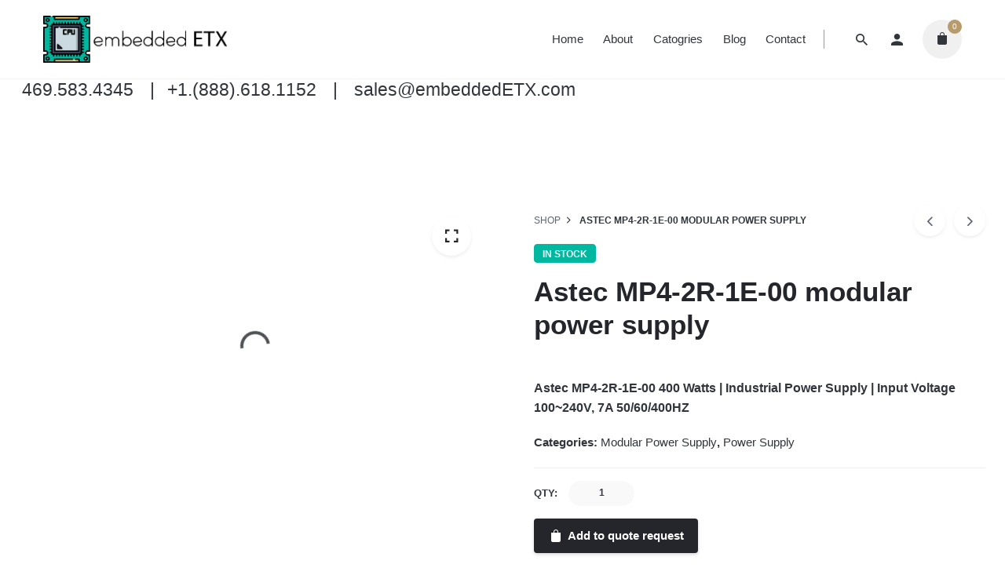

--- FILE ---
content_type: text/html; charset=UTF-8
request_url: https://embeddedetx.com/product/astec-mp4-2r-00-modular-power-supply-copy-2/
body_size: 17912
content:
<!DOCTYPE html>
<html lang="en-US">
<head>
	<meta charset="UTF-8">
	<meta name="viewport" content="width=device-width, initial-scale=1.0, maximum-scale=1, user-scalable=no">
	<style type="text/css">.wpfts-result-item .wpfts-smart-excerpt {}.wpfts-result-item .wpfts-not-found {color:#808080;font-size:0.9em;}.wpfts-result-item .wpfts-score {color:#006621;font-size:0.9em;}.wpfts-shift {margin-left:40px;}.wpfts-result-item .wpfts-download-link {color:#006621;font-size:0.9em;}.wpfts-result-item .wpfts-file-size {color:#006621;font-size:0.9em;}</style><meta name='robots' content='index, follow, max-image-preview:large, max-snippet:-1, max-video-preview:-1' />

<!-- Google Tag Manager for WordPress by gtm4wp.com -->
<script data-cfasync="false" data-pagespeed-no-defer>
	var gtm4wp_datalayer_name = "dataLayer";
	var dataLayer = dataLayer || [];
	const gtm4wp_use_sku_instead = 1;
	const gtm4wp_currency = 'USD';
	const gtm4wp_product_per_impression = 10;
	const gtm4wp_clear_ecommerce = false;
	const gtm4wp_datalayer_max_timeout = 2000;
</script>
<!-- End Google Tag Manager for WordPress by gtm4wp.com -->
	<!-- This site is optimized with the Yoast SEO plugin v21.7 - https://yoast.com/wordpress/plugins/seo/ -->
	<title>Astec MP4-2R-1E-00 modular power supply - Embedded ETX</title>
	<link rel="canonical" href="https://embeddedetx.com/product/astec-mp4-2r-00-modular-power-supply-copy-2/" />
	<meta property="og:locale" content="en_US" />
	<meta property="og:type" content="article" />
	<meta property="og:title" content="Astec MP4-2R-1E-00 modular power supply - Embedded ETX" />
	<meta property="og:description" content="Astec MP4-2R-1E-00 400 Watts | Industrial Power Supply | Input Voltage 100~240V, 7A 50/60/400HZ " />
	<meta property="og:url" content="https://embeddedetx.com/product/astec-mp4-2r-00-modular-power-supply-copy-2/" />
	<meta property="og:site_name" content="Embedded ETX" />
	<meta property="article:modified_time" content="2021-06-01T12:38:45+00:00" />
	<meta property="og:image" content="https://embeddedetx.com/wp-content/uploads/2021/06/08.jpg" />
	<meta property="og:image:width" content="486" />
	<meta property="og:image:height" content="363" />
	<meta property="og:image:type" content="image/jpeg" />
	<meta name="twitter:card" content="summary_large_image" />
	<script type="application/ld+json" class="yoast-schema-graph">{"@context":"https://schema.org","@graph":[{"@type":"WebPage","@id":"https://embeddedetx.com/product/astec-mp4-2r-00-modular-power-supply-copy-2/","url":"https://embeddedetx.com/product/astec-mp4-2r-00-modular-power-supply-copy-2/","name":"Astec MP4-2R-1E-00 modular power supply - Embedded ETX","isPartOf":{"@id":"https://embeddedetx.com/#website"},"primaryImageOfPage":{"@id":"https://embeddedetx.com/product/astec-mp4-2r-00-modular-power-supply-copy-2/#primaryimage"},"image":{"@id":"https://embeddedetx.com/product/astec-mp4-2r-00-modular-power-supply-copy-2/#primaryimage"},"thumbnailUrl":"https://embeddedetx.com/wp-content/uploads/2021/06/08.jpg","datePublished":"2021-06-01T12:38:22+00:00","dateModified":"2021-06-01T12:38:45+00:00","breadcrumb":{"@id":"https://embeddedetx.com/product/astec-mp4-2r-00-modular-power-supply-copy-2/#breadcrumb"},"inLanguage":"en-US","potentialAction":[{"@type":"ReadAction","target":["https://embeddedetx.com/product/astec-mp4-2r-00-modular-power-supply-copy-2/"]}]},{"@type":"ImageObject","inLanguage":"en-US","@id":"https://embeddedetx.com/product/astec-mp4-2r-00-modular-power-supply-copy-2/#primaryimage","url":"https://embeddedetx.com/wp-content/uploads/2021/06/08.jpg","contentUrl":"https://embeddedetx.com/wp-content/uploads/2021/06/08.jpg","width":486,"height":363,"caption":"Astec MP6-2E-2Q-1L-00"},{"@type":"BreadcrumbList","@id":"https://embeddedetx.com/product/astec-mp4-2r-00-modular-power-supply-copy-2/#breadcrumb","itemListElement":[{"@type":"ListItem","position":1,"name":"Home","item":"https://embeddedetx.com/"},{"@type":"ListItem","position":2,"name":"Shop","item":"https://embeddedetx.com/shop/"},{"@type":"ListItem","position":3,"name":"Astec MP4-2R-1E-00 modular power supply"}]},{"@type":"WebSite","@id":"https://embeddedetx.com/#website","url":"https://embeddedetx.com/","name":"Embedded ETX","description":"Embedded CPU Boards, Power Supplies, Relays, Controllers, Instrumentation, Single Board Computers","potentialAction":[{"@type":"SearchAction","target":{"@type":"EntryPoint","urlTemplate":"https://embeddedetx.com/?s={search_term_string}"},"query-input":"required name=search_term_string"}],"inLanguage":"en-US"}]}</script>
	<!-- / Yoast SEO plugin. -->


<link rel="alternate" type="application/rss+xml" title="Embedded ETX &raquo; Feed" href="https://embeddedetx.com/feed/" />
		<!-- This site uses the Google Analytics by MonsterInsights plugin v8.21.0 - Using Analytics tracking - https://www.monsterinsights.com/ -->
		<!-- Note: MonsterInsights is not currently configured on this site. The site owner needs to authenticate with Google Analytics in the MonsterInsights settings panel. -->
					<!-- No tracking code set -->
				<!-- / Google Analytics by MonsterInsights -->
		<script type="text/javascript">
/* <![CDATA[ */
window._wpemojiSettings = {"baseUrl":"https:\/\/s.w.org\/images\/core\/emoji\/14.0.0\/72x72\/","ext":".png","svgUrl":"https:\/\/s.w.org\/images\/core\/emoji\/14.0.0\/svg\/","svgExt":".svg","source":{"concatemoji":"https:\/\/embeddedetx.com\/wp-includes\/js\/wp-emoji-release.min.js?ver=6.4.7"}};
/*! This file is auto-generated */
!function(i,n){var o,s,e;function c(e){try{var t={supportTests:e,timestamp:(new Date).valueOf()};sessionStorage.setItem(o,JSON.stringify(t))}catch(e){}}function p(e,t,n){e.clearRect(0,0,e.canvas.width,e.canvas.height),e.fillText(t,0,0);var t=new Uint32Array(e.getImageData(0,0,e.canvas.width,e.canvas.height).data),r=(e.clearRect(0,0,e.canvas.width,e.canvas.height),e.fillText(n,0,0),new Uint32Array(e.getImageData(0,0,e.canvas.width,e.canvas.height).data));return t.every(function(e,t){return e===r[t]})}function u(e,t,n){switch(t){case"flag":return n(e,"\ud83c\udff3\ufe0f\u200d\u26a7\ufe0f","\ud83c\udff3\ufe0f\u200b\u26a7\ufe0f")?!1:!n(e,"\ud83c\uddfa\ud83c\uddf3","\ud83c\uddfa\u200b\ud83c\uddf3")&&!n(e,"\ud83c\udff4\udb40\udc67\udb40\udc62\udb40\udc65\udb40\udc6e\udb40\udc67\udb40\udc7f","\ud83c\udff4\u200b\udb40\udc67\u200b\udb40\udc62\u200b\udb40\udc65\u200b\udb40\udc6e\u200b\udb40\udc67\u200b\udb40\udc7f");case"emoji":return!n(e,"\ud83e\udef1\ud83c\udffb\u200d\ud83e\udef2\ud83c\udfff","\ud83e\udef1\ud83c\udffb\u200b\ud83e\udef2\ud83c\udfff")}return!1}function f(e,t,n){var r="undefined"!=typeof WorkerGlobalScope&&self instanceof WorkerGlobalScope?new OffscreenCanvas(300,150):i.createElement("canvas"),a=r.getContext("2d",{willReadFrequently:!0}),o=(a.textBaseline="top",a.font="600 32px Arial",{});return e.forEach(function(e){o[e]=t(a,e,n)}),o}function t(e){var t=i.createElement("script");t.src=e,t.defer=!0,i.head.appendChild(t)}"undefined"!=typeof Promise&&(o="wpEmojiSettingsSupports",s=["flag","emoji"],n.supports={everything:!0,everythingExceptFlag:!0},e=new Promise(function(e){i.addEventListener("DOMContentLoaded",e,{once:!0})}),new Promise(function(t){var n=function(){try{var e=JSON.parse(sessionStorage.getItem(o));if("object"==typeof e&&"number"==typeof e.timestamp&&(new Date).valueOf()<e.timestamp+604800&&"object"==typeof e.supportTests)return e.supportTests}catch(e){}return null}();if(!n){if("undefined"!=typeof Worker&&"undefined"!=typeof OffscreenCanvas&&"undefined"!=typeof URL&&URL.createObjectURL&&"undefined"!=typeof Blob)try{var e="postMessage("+f.toString()+"("+[JSON.stringify(s),u.toString(),p.toString()].join(",")+"));",r=new Blob([e],{type:"text/javascript"}),a=new Worker(URL.createObjectURL(r),{name:"wpTestEmojiSupports"});return void(a.onmessage=function(e){c(n=e.data),a.terminate(),t(n)})}catch(e){}c(n=f(s,u,p))}t(n)}).then(function(e){for(var t in e)n.supports[t]=e[t],n.supports.everything=n.supports.everything&&n.supports[t],"flag"!==t&&(n.supports.everythingExceptFlag=n.supports.everythingExceptFlag&&n.supports[t]);n.supports.everythingExceptFlag=n.supports.everythingExceptFlag&&!n.supports.flag,n.DOMReady=!1,n.readyCallback=function(){n.DOMReady=!0}}).then(function(){return e}).then(function(){var e;n.supports.everything||(n.readyCallback(),(e=n.source||{}).concatemoji?t(e.concatemoji):e.wpemoji&&e.twemoji&&(t(e.twemoji),t(e.wpemoji)))}))}((window,document),window._wpemojiSettings);
/* ]]> */
</script>
<link rel='stylesheet' id='min-all-css' href='https://embeddedetx.com/wp-content/cache/styles/8cc48d864664aa3be79647bf7523f813.all.css?ver=1768642187' type='text/css' media='all' />
<style id='wp-emoji-styles-inline-css' type='text/css'>

	img.wp-smiley, img.emoji {
		display: inline !important;
		border: none !important;
		box-shadow: none !important;
		height: 1em !important;
		width: 1em !important;
		margin: 0 0.07em !important;
		vertical-align: -0.1em !important;
		background: none !important;
		padding: 0 !important;
	}
</style>
<link rel='stylesheet' id='wp-block-library-css' href='https://embeddedetx.com/wp-includes/css/dist/block-library/style.min.css?ver=6.4.7' type='text/css' media='all' />
<style id='wp-block-library-theme-inline-css' type='text/css'>
.wp-block-audio figcaption{color:#555;font-size:13px;text-align:center}.is-dark-theme .wp-block-audio figcaption{color:hsla(0,0%,100%,.65)}.wp-block-audio{margin:0 0 1em}.wp-block-code{border:1px solid #ccc;border-radius:4px;font-family:Menlo,Consolas,monaco,monospace;padding:.8em 1em}.wp-block-embed figcaption{color:#555;font-size:13px;text-align:center}.is-dark-theme .wp-block-embed figcaption{color:hsla(0,0%,100%,.65)}.wp-block-embed{margin:0 0 1em}.blocks-gallery-caption{color:#555;font-size:13px;text-align:center}.is-dark-theme .blocks-gallery-caption{color:hsla(0,0%,100%,.65)}.wp-block-image figcaption{color:#555;font-size:13px;text-align:center}.is-dark-theme .wp-block-image figcaption{color:hsla(0,0%,100%,.65)}.wp-block-image{margin:0 0 1em}.wp-block-pullquote{border-bottom:4px solid;border-top:4px solid;color:currentColor;margin-bottom:1.75em}.wp-block-pullquote cite,.wp-block-pullquote footer,.wp-block-pullquote__citation{color:currentColor;font-size:.8125em;font-style:normal;text-transform:uppercase}.wp-block-quote{border-left:.25em solid;margin:0 0 1.75em;padding-left:1em}.wp-block-quote cite,.wp-block-quote footer{color:currentColor;font-size:.8125em;font-style:normal;position:relative}.wp-block-quote.has-text-align-right{border-left:none;border-right:.25em solid;padding-left:0;padding-right:1em}.wp-block-quote.has-text-align-center{border:none;padding-left:0}.wp-block-quote.is-large,.wp-block-quote.is-style-large,.wp-block-quote.is-style-plain{border:none}.wp-block-search .wp-block-search__label{font-weight:700}.wp-block-search__button{border:1px solid #ccc;padding:.375em .625em}:where(.wp-block-group.has-background){padding:1.25em 2.375em}.wp-block-separator.has-css-opacity{opacity:.4}.wp-block-separator{border:none;border-bottom:2px solid;margin-left:auto;margin-right:auto}.wp-block-separator.has-alpha-channel-opacity{opacity:1}.wp-block-separator:not(.is-style-wide):not(.is-style-dots){width:100px}.wp-block-separator.has-background:not(.is-style-dots){border-bottom:none;height:1px}.wp-block-separator.has-background:not(.is-style-wide):not(.is-style-dots){height:2px}.wp-block-table{margin:0 0 1em}.wp-block-table td,.wp-block-table th{word-break:normal}.wp-block-table figcaption{color:#555;font-size:13px;text-align:center}.is-dark-theme .wp-block-table figcaption{color:hsla(0,0%,100%,.65)}.wp-block-video figcaption{color:#555;font-size:13px;text-align:center}.is-dark-theme .wp-block-video figcaption{color:hsla(0,0%,100%,.65)}.wp-block-video{margin:0 0 1em}.wp-block-template-part.has-background{margin-bottom:0;margin-top:0;padding:1.25em 2.375em}
</style>
<style id='classic-theme-styles-inline-css' type='text/css'>
/*! This file is auto-generated */
.wp-block-button__link{color:#fff;background-color:#32373c;border-radius:9999px;box-shadow:none;text-decoration:none;padding:calc(.667em + 2px) calc(1.333em + 2px);font-size:1.125em}.wp-block-file__button{background:#32373c;color:#fff;text-decoration:none}
</style>
<style id='global-styles-inline-css' type='text/css'>
body{--wp--preset--color--black: #000000;--wp--preset--color--cyan-bluish-gray: #abb8c3;--wp--preset--color--white: #ffffff;--wp--preset--color--pale-pink: #f78da7;--wp--preset--color--vivid-red: #cf2e2e;--wp--preset--color--luminous-vivid-orange: #ff6900;--wp--preset--color--luminous-vivid-amber: #fcb900;--wp--preset--color--light-green-cyan: #7bdcb5;--wp--preset--color--vivid-green-cyan: #00d084;--wp--preset--color--pale-cyan-blue: #8ed1fc;--wp--preset--color--vivid-cyan-blue: #0693e3;--wp--preset--color--vivid-purple: #9b51e0;--wp--preset--color--brand-color: #00b7a0;--wp--preset--color--beige-dark: #A1824F;--wp--preset--color--dark-strong: #24262B;--wp--preset--color--dark-light: #32353C;--wp--preset--color--grey-strong: #838998;--wp--preset--gradient--vivid-cyan-blue-to-vivid-purple: linear-gradient(135deg,rgba(6,147,227,1) 0%,rgb(155,81,224) 100%);--wp--preset--gradient--light-green-cyan-to-vivid-green-cyan: linear-gradient(135deg,rgb(122,220,180) 0%,rgb(0,208,130) 100%);--wp--preset--gradient--luminous-vivid-amber-to-luminous-vivid-orange: linear-gradient(135deg,rgba(252,185,0,1) 0%,rgba(255,105,0,1) 100%);--wp--preset--gradient--luminous-vivid-orange-to-vivid-red: linear-gradient(135deg,rgba(255,105,0,1) 0%,rgb(207,46,46) 100%);--wp--preset--gradient--very-light-gray-to-cyan-bluish-gray: linear-gradient(135deg,rgb(238,238,238) 0%,rgb(169,184,195) 100%);--wp--preset--gradient--cool-to-warm-spectrum: linear-gradient(135deg,rgb(74,234,220) 0%,rgb(151,120,209) 20%,rgb(207,42,186) 40%,rgb(238,44,130) 60%,rgb(251,105,98) 80%,rgb(254,248,76) 100%);--wp--preset--gradient--blush-light-purple: linear-gradient(135deg,rgb(255,206,236) 0%,rgb(152,150,240) 100%);--wp--preset--gradient--blush-bordeaux: linear-gradient(135deg,rgb(254,205,165) 0%,rgb(254,45,45) 50%,rgb(107,0,62) 100%);--wp--preset--gradient--luminous-dusk: linear-gradient(135deg,rgb(255,203,112) 0%,rgb(199,81,192) 50%,rgb(65,88,208) 100%);--wp--preset--gradient--pale-ocean: linear-gradient(135deg,rgb(255,245,203) 0%,rgb(182,227,212) 50%,rgb(51,167,181) 100%);--wp--preset--gradient--electric-grass: linear-gradient(135deg,rgb(202,248,128) 0%,rgb(113,206,126) 100%);--wp--preset--gradient--midnight: linear-gradient(135deg,rgb(2,3,129) 0%,rgb(40,116,252) 100%);--wp--preset--font-size--small: 14px;--wp--preset--font-size--medium: 20px;--wp--preset--font-size--large: 17px;--wp--preset--font-size--x-large: 42px;--wp--preset--font-size--extra-small: 13px;--wp--preset--font-size--normal: 15px;--wp--preset--font-size--larger: 20px;--wp--preset--spacing--20: 0.44rem;--wp--preset--spacing--30: 0.67rem;--wp--preset--spacing--40: 1rem;--wp--preset--spacing--50: 1.5rem;--wp--preset--spacing--60: 2.25rem;--wp--preset--spacing--70: 3.38rem;--wp--preset--spacing--80: 5.06rem;--wp--preset--shadow--natural: 6px 6px 9px rgba(0, 0, 0, 0.2);--wp--preset--shadow--deep: 12px 12px 50px rgba(0, 0, 0, 0.4);--wp--preset--shadow--sharp: 6px 6px 0px rgba(0, 0, 0, 0.2);--wp--preset--shadow--outlined: 6px 6px 0px -3px rgba(255, 255, 255, 1), 6px 6px rgba(0, 0, 0, 1);--wp--preset--shadow--crisp: 6px 6px 0px rgba(0, 0, 0, 1);}:where(.is-layout-flex){gap: 0.5em;}:where(.is-layout-grid){gap: 0.5em;}body .is-layout-flow > .alignleft{float: left;margin-inline-start: 0;margin-inline-end: 2em;}body .is-layout-flow > .alignright{float: right;margin-inline-start: 2em;margin-inline-end: 0;}body .is-layout-flow > .aligncenter{margin-left: auto !important;margin-right: auto !important;}body .is-layout-constrained > .alignleft{float: left;margin-inline-start: 0;margin-inline-end: 2em;}body .is-layout-constrained > .alignright{float: right;margin-inline-start: 2em;margin-inline-end: 0;}body .is-layout-constrained > .aligncenter{margin-left: auto !important;margin-right: auto !important;}body .is-layout-constrained > :where(:not(.alignleft):not(.alignright):not(.alignfull)){max-width: var(--wp--style--global--content-size);margin-left: auto !important;margin-right: auto !important;}body .is-layout-constrained > .alignwide{max-width: var(--wp--style--global--wide-size);}body .is-layout-flex{display: flex;}body .is-layout-flex{flex-wrap: wrap;align-items: center;}body .is-layout-flex > *{margin: 0;}body .is-layout-grid{display: grid;}body .is-layout-grid > *{margin: 0;}:where(.wp-block-columns.is-layout-flex){gap: 2em;}:where(.wp-block-columns.is-layout-grid){gap: 2em;}:where(.wp-block-post-template.is-layout-flex){gap: 1.25em;}:where(.wp-block-post-template.is-layout-grid){gap: 1.25em;}.has-black-color{color: var(--wp--preset--color--black) !important;}.has-cyan-bluish-gray-color{color: var(--wp--preset--color--cyan-bluish-gray) !important;}.has-white-color{color: var(--wp--preset--color--white) !important;}.has-pale-pink-color{color: var(--wp--preset--color--pale-pink) !important;}.has-vivid-red-color{color: var(--wp--preset--color--vivid-red) !important;}.has-luminous-vivid-orange-color{color: var(--wp--preset--color--luminous-vivid-orange) !important;}.has-luminous-vivid-amber-color{color: var(--wp--preset--color--luminous-vivid-amber) !important;}.has-light-green-cyan-color{color: var(--wp--preset--color--light-green-cyan) !important;}.has-vivid-green-cyan-color{color: var(--wp--preset--color--vivid-green-cyan) !important;}.has-pale-cyan-blue-color{color: var(--wp--preset--color--pale-cyan-blue) !important;}.has-vivid-cyan-blue-color{color: var(--wp--preset--color--vivid-cyan-blue) !important;}.has-vivid-purple-color{color: var(--wp--preset--color--vivid-purple) !important;}.has-black-background-color{background-color: var(--wp--preset--color--black) !important;}.has-cyan-bluish-gray-background-color{background-color: var(--wp--preset--color--cyan-bluish-gray) !important;}.has-white-background-color{background-color: var(--wp--preset--color--white) !important;}.has-pale-pink-background-color{background-color: var(--wp--preset--color--pale-pink) !important;}.has-vivid-red-background-color{background-color: var(--wp--preset--color--vivid-red) !important;}.has-luminous-vivid-orange-background-color{background-color: var(--wp--preset--color--luminous-vivid-orange) !important;}.has-luminous-vivid-amber-background-color{background-color: var(--wp--preset--color--luminous-vivid-amber) !important;}.has-light-green-cyan-background-color{background-color: var(--wp--preset--color--light-green-cyan) !important;}.has-vivid-green-cyan-background-color{background-color: var(--wp--preset--color--vivid-green-cyan) !important;}.has-pale-cyan-blue-background-color{background-color: var(--wp--preset--color--pale-cyan-blue) !important;}.has-vivid-cyan-blue-background-color{background-color: var(--wp--preset--color--vivid-cyan-blue) !important;}.has-vivid-purple-background-color{background-color: var(--wp--preset--color--vivid-purple) !important;}.has-black-border-color{border-color: var(--wp--preset--color--black) !important;}.has-cyan-bluish-gray-border-color{border-color: var(--wp--preset--color--cyan-bluish-gray) !important;}.has-white-border-color{border-color: var(--wp--preset--color--white) !important;}.has-pale-pink-border-color{border-color: var(--wp--preset--color--pale-pink) !important;}.has-vivid-red-border-color{border-color: var(--wp--preset--color--vivid-red) !important;}.has-luminous-vivid-orange-border-color{border-color: var(--wp--preset--color--luminous-vivid-orange) !important;}.has-luminous-vivid-amber-border-color{border-color: var(--wp--preset--color--luminous-vivid-amber) !important;}.has-light-green-cyan-border-color{border-color: var(--wp--preset--color--light-green-cyan) !important;}.has-vivid-green-cyan-border-color{border-color: var(--wp--preset--color--vivid-green-cyan) !important;}.has-pale-cyan-blue-border-color{border-color: var(--wp--preset--color--pale-cyan-blue) !important;}.has-vivid-cyan-blue-border-color{border-color: var(--wp--preset--color--vivid-cyan-blue) !important;}.has-vivid-purple-border-color{border-color: var(--wp--preset--color--vivid-purple) !important;}.has-vivid-cyan-blue-to-vivid-purple-gradient-background{background: var(--wp--preset--gradient--vivid-cyan-blue-to-vivid-purple) !important;}.has-light-green-cyan-to-vivid-green-cyan-gradient-background{background: var(--wp--preset--gradient--light-green-cyan-to-vivid-green-cyan) !important;}.has-luminous-vivid-amber-to-luminous-vivid-orange-gradient-background{background: var(--wp--preset--gradient--luminous-vivid-amber-to-luminous-vivid-orange) !important;}.has-luminous-vivid-orange-to-vivid-red-gradient-background{background: var(--wp--preset--gradient--luminous-vivid-orange-to-vivid-red) !important;}.has-very-light-gray-to-cyan-bluish-gray-gradient-background{background: var(--wp--preset--gradient--very-light-gray-to-cyan-bluish-gray) !important;}.has-cool-to-warm-spectrum-gradient-background{background: var(--wp--preset--gradient--cool-to-warm-spectrum) !important;}.has-blush-light-purple-gradient-background{background: var(--wp--preset--gradient--blush-light-purple) !important;}.has-blush-bordeaux-gradient-background{background: var(--wp--preset--gradient--blush-bordeaux) !important;}.has-luminous-dusk-gradient-background{background: var(--wp--preset--gradient--luminous-dusk) !important;}.has-pale-ocean-gradient-background{background: var(--wp--preset--gradient--pale-ocean) !important;}.has-electric-grass-gradient-background{background: var(--wp--preset--gradient--electric-grass) !important;}.has-midnight-gradient-background{background: var(--wp--preset--gradient--midnight) !important;}.has-small-font-size{font-size: var(--wp--preset--font-size--small) !important;}.has-medium-font-size{font-size: var(--wp--preset--font-size--medium) !important;}.has-large-font-size{font-size: var(--wp--preset--font-size--large) !important;}.has-x-large-font-size{font-size: var(--wp--preset--font-size--x-large) !important;}
.wp-block-navigation a:where(:not(.wp-element-button)){color: inherit;}
:where(.wp-block-post-template.is-layout-flex){gap: 1.25em;}:where(.wp-block-post-template.is-layout-grid){gap: 1.25em;}
:where(.wp-block-columns.is-layout-flex){gap: 2em;}:where(.wp-block-columns.is-layout-grid){gap: 2em;}
.wp-block-pullquote{font-size: 1.5em;line-height: 1.6;}
</style>
<style id='woocommerce-inline-inline-css' type='text/css'>
.woocommerce form .form-row .required { visibility: visible; }
</style>
<script type="text/javascript" src="https://embeddedetx.com/wp-includes/js/jquery/jquery.min.js?ver=3.7.1" id="jquery-core-js"></script>
<script type="text/javascript" id="jquery-migrate-js-before">
/* <![CDATA[ */
temp_jm_logconsole = window.console.log; window.console.log=null;
/* ]]> */
</script>
<script type="text/javascript" src="https://embeddedetx.com/wp-includes/js/jquery/jquery-migrate.min.js?ver=3.4.1" id="jquery-migrate-js"></script>
<script type="text/javascript" id="jquery-migrate-js-after">
/* <![CDATA[ */
window.console.log=temp_jm_logconsole;
/* ]]> */
</script>
<script type="text/javascript" id="spos-base-header-js-before">
/* <![CDATA[ */
var uiAutocompleteL10n = {"noResults":"No results found.","oneResult":"1 result found. Use up and down arrow keys to navigate.","manyResults":"%d results found. Use up and down arrow keys to navigate.","itemSelected":"Item selected."};
/* ]]> */
</script>
<script type="text/javascript" src="https://embeddedetx.com/wp-content/cache/scripts/13427d65d33f4594d87a2b2cab10f0f0.base.header.js?ver=1768595485" id="spos-base-header-js"></script>
<script type="text/javascript" id="spos-base-header-js-after">
/* <![CDATA[ */
wp.i18n.setLocaleData( { 'text direction\u0004ltr': [ 'ltr' ] } );
/* ]]> */
</script>
<script type="text/javascript" id="spos-defer-header-js-before">
/* <![CDATA[ */
var wc_add_to_cart_params = {"ajax_url":"\/wp-admin\/admin-ajax.php","wc_ajax_url":"\/?wc-ajax=%%endpoint%%","i18n_view_cart":"View cart","cart_url":"https:\/\/embeddedetx.com\/cart\/","is_cart":"","cart_redirect_after_add":"yes"};
var wc_single_product_params = {"i18n_required_rating_text":"Please select a rating","review_rating_required":"yes","flexslider":{"rtl":false,"animation":"slide","smoothHeight":true,"directionNav":false,"controlNav":"thumbnails","slideshow":false,"animationSpeed":500,"animationLoop":false,"allowOneSlide":false},"zoom_enabled":"","zoom_options":[],"photoswipe_enabled":"","photoswipe_options":{"shareEl":false,"closeOnScroll":false,"history":false,"hideAnimationDuration":0,"showAnimationDuration":0},"flexslider_enabled":""};
var woocommerce_params = {"ajax_url":"\/wp-admin\/admin-ajax.php","wc_ajax_url":"\/?wc-ajax=%%endpoint%%"};
/* ]]> */
</script>
<script type="text/javascript" src="https://embeddedetx.com/wp-content/cache/scripts/13427d65d33f4594d87a2b2cab10f0f0.defer.header.js?ver=1768595485" id="spos-defer-header-js" defer="defer" data-wp-strategy="defer"></script>
<link rel="EditURI" type="application/rsd+xml" title="RSD" href="https://embeddedetx.com/xmlrpc.php?rsd" />
<meta name="generator" content="WordPress 6.4.7" />
<meta name="generator" content="WooCommerce 8.3.3" />
<link rel='shortlink' href='https://embeddedetx.com/?p=6019741' />
<link rel="alternate" type="application/json+oembed" href="https://embeddedetx.com/wp-json/oembed/1.0/embed?url=https%3A%2F%2Fembeddedetx.com%2Fproduct%2Fastec-mp4-2r-00-modular-power-supply-copy-2%2F" />
<link rel="alternate" type="text/xml+oembed" href="https://embeddedetx.com/wp-json/oembed/1.0/embed?url=https%3A%2F%2Fembeddedetx.com%2Fproduct%2Fastec-mp4-2r-00-modular-power-supply-copy-2%2F&#038;format=xml" />
<meta name="generator" content="Redux 4.5.10" /><script type="text/javascript">
		document.wpfts_ajaxurl = "https://embeddedetx.com/wp-admin/admin-ajax.php";
	</script><meta name="google-site-verification" content="8S-9ugAZe4Tqag-Bl_cx6eMHN-7Xm0oPZxLzBFFcAIU" />
<!-- Google Tag Manager for WordPress by gtm4wp.com -->
<!-- GTM Container placement set to automatic -->
<script data-cfasync="false" data-pagespeed-no-defer>
	var dataLayer_content = {"visitorIP":"3.135.211.14","pagePostType":"product","pagePostType2":"single-product","pagePostAuthor":"admin","browserName":"","browserVersion":"","browserEngineName":"","browserEngineVersion":"","osName":"","osVersion":"","deviceType":"bot","deviceManufacturer":"","deviceModel":"","customerTotalOrders":0,"customerTotalOrderValue":0,"customerFirstName":"","customerLastName":"","customerBillingFirstName":"","customerBillingLastName":"","customerBillingCompany":"","customerBillingAddress1":"","customerBillingAddress2":"","customerBillingCity":"","customerBillingState":"","customerBillingPostcode":"","customerBillingCountry":"","customerBillingEmail":"","customerBillingEmailHash":"","customerBillingPhone":"","customerShippingFirstName":"","customerShippingLastName":"","customerShippingCompany":"","customerShippingAddress1":"","customerShippingAddress2":"","customerShippingCity":"","customerShippingState":"","customerShippingPostcode":"","customerShippingCountry":"","cartContent":{"totals":{"applied_coupons":[],"discount_total":0,"subtotal":0,"total":0},"items":[]},"productRatingCounts":[],"productAverageRating":0,"productReviewCount":0,"productType":"simple","productIsVariable":0};
	dataLayer.push( dataLayer_content );
</script>
<script data-cfasync="false" data-pagespeed-no-defer>
(function(w,d,s,l,i){w[l]=w[l]||[];w[l].push({'gtm.start':
new Date().getTime(),event:'gtm.js'});var f=d.getElementsByTagName(s)[0],
j=d.createElement(s),dl=l!='dataLayer'?'&l='+l:'';j.async=true;j.src=
'//www.googletagmanager.com/gtm.js?id='+i+dl;f.parentNode.insertBefore(j,f);
})(window,document,'script','dataLayer','GTM-THGQCNVJ');
</script>
<!-- End Google Tag Manager for WordPress by gtm4wp.com -->	<noscript><style>.woocommerce-product-gallery{ opacity: 1 !important; }</style></noscript>
	<meta name="generator" content="Powered by WPBakery Page Builder - drag and drop page builder for WordPress."/>
<meta name="generator" content="Powered by Slider Revolution 6.3.3 - responsive, Mobile-Friendly Slider Plugin for WordPress with comfortable drag and drop interface." />
<link rel="icon" href="https://embeddedetx.com/wp-content/uploads/2023/10/ETX-Logo-final-100x100.png" sizes="32x32" />
<link rel="icon" href="https://embeddedetx.com/wp-content/uploads/2023/10/ETX-Logo-final.png" sizes="192x192" />
<link rel="apple-touch-icon" href="https://embeddedetx.com/wp-content/uploads/2023/10/ETX-Logo-final.png" />
<meta name="msapplication-TileImage" content="https://embeddedetx.com/wp-content/uploads/2023/10/ETX-Logo-final.png" />
<script type="text/javascript">function setREVStartSize(e){
			//window.requestAnimationFrame(function() {				 
				window.RSIW = window.RSIW===undefined ? window.innerWidth : window.RSIW;	
				window.RSIH = window.RSIH===undefined ? window.innerHeight : window.RSIH;	
				try {								
					var pw = document.getElementById(e.c).parentNode.offsetWidth,
						newh;
					pw = pw===0 || isNaN(pw) ? window.RSIW : pw;
					e.tabw = e.tabw===undefined ? 0 : parseInt(e.tabw);
					e.thumbw = e.thumbw===undefined ? 0 : parseInt(e.thumbw);
					e.tabh = e.tabh===undefined ? 0 : parseInt(e.tabh);
					e.thumbh = e.thumbh===undefined ? 0 : parseInt(e.thumbh);
					e.tabhide = e.tabhide===undefined ? 0 : parseInt(e.tabhide);
					e.thumbhide = e.thumbhide===undefined ? 0 : parseInt(e.thumbhide);
					e.mh = e.mh===undefined || e.mh=="" || e.mh==="auto" ? 0 : parseInt(e.mh,0);		
					if(e.layout==="fullscreen" || e.l==="fullscreen") 						
						newh = Math.max(e.mh,window.RSIH);					
					else{					
						e.gw = Array.isArray(e.gw) ? e.gw : [e.gw];
						for (var i in e.rl) if (e.gw[i]===undefined || e.gw[i]===0) e.gw[i] = e.gw[i-1];					
						e.gh = e.el===undefined || e.el==="" || (Array.isArray(e.el) && e.el.length==0)? e.gh : e.el;
						e.gh = Array.isArray(e.gh) ? e.gh : [e.gh];
						for (var i in e.rl) if (e.gh[i]===undefined || e.gh[i]===0) e.gh[i] = e.gh[i-1];
											
						var nl = new Array(e.rl.length),
							ix = 0,						
							sl;					
						e.tabw = e.tabhide>=pw ? 0 : e.tabw;
						e.thumbw = e.thumbhide>=pw ? 0 : e.thumbw;
						e.tabh = e.tabhide>=pw ? 0 : e.tabh;
						e.thumbh = e.thumbhide>=pw ? 0 : e.thumbh;					
						for (var i in e.rl) nl[i] = e.rl[i]<window.RSIW ? 0 : e.rl[i];
						sl = nl[0];									
						for (var i in nl) if (sl>nl[i] && nl[i]>0) { sl = nl[i]; ix=i;}															
						var m = pw>(e.gw[ix]+e.tabw+e.thumbw) ? 1 : (pw-(e.tabw+e.thumbw)) / (e.gw[ix]);					
						newh =  (e.gh[ix] * m) + (e.tabh + e.thumbh);
					}				
					if(window.rs_init_css===undefined) window.rs_init_css = document.head.appendChild(document.createElement("style"));					
					document.getElementById(e.c).height = newh+"px";
					window.rs_init_css.innerHTML += "#"+e.c+"_wrapper { height: "+newh+"px }";				
				} catch(e){
					console.log("Failure at Presize of Slider:" + e)
				}					   
			//});
		  };</script>
<noscript><style> .wpb_animate_when_almost_visible { opacity: 1; }</style></noscript>	<!-- Global site tag (gtag.js) - Google Analytics -->
	<script async src="https://www.googletagmanager.com/gtag/js?id=G-HRPBR0M9EX"></script>
	<script>
	  window.dataLayer = window.dataLayer || [];
	  function gtag(){dataLayer.push(arguments);}
	  gtag('js', new Date());

	  gtag('config', 'G-HRPBR0M9EX');
	</script>
</head>
<body class="product-template-default single single-product postid-6019741 wp-embed-responsive theme-stockie woocommerce woocommerce-page woocommerce-no-js type2-left ajax-add-to-cart stockie-theme-1-0-0 stockie-with-header-1 wpb-js-composer js-comp-ver-6.10.0 vc_responsive">
	
<div class="page-preloader hide" id="page-preloader">
		<div class="sk-fading-circle sk-preloader">
				        <div class="sk-circle1 sk-circle"></div>
				        <div class="sk-circle2 sk-circle"></div>
				        <div class="sk-circle3 sk-circle"></div>
				        <div class="sk-circle4 sk-circle"></div>
				        <div class="sk-circle5 sk-circle"></div>
				        <div class="sk-circle6 sk-circle"></div>
				        <div class="sk-circle7 sk-circle"></div>
				        <div class="sk-circle8 sk-circle"></div>
				        <div class="sk-circle9 sk-circle"></div>
				        <div class="sk-circle10 sk-circle"></div>
				        <div class="sk-circle11 sk-circle"></div>
				        <div class="sk-circle12 sk-circle"></div>
				      </div></div>
			<a class="scroll-top " id="page-scroll-top">
		<div class="scroll-top-inner btn-round">
			<span class="scroll-top-inner-tag font-titles">Back to top</span>
			<i class="ion ion-ios-arrow-up"></i>	
		</div>
	</a>


	

	

	<div class="social-bar">
		<div class="small socialbar">
					<a target="_blank" href="https://www.facebook.com/embeddedETX" class="facebook brand-color-hover"><i class="icon fab fa-facebook"></i></a>						<a target="_blank" href="https://www.twitter.com/embeddedETX/" class="twitter brand-color-hover"><i class="icon fab fa-twitter"></i></a>			
		</div>
	</div>
	
	<div id="page" class="site">
		<a class="skip-link screen-reader-text" href="#main">Skip to content</a>

				<div class="boxed-container">
		
		

		
<header id="masthead" class="site-header header-1"
			 data-fixed-initial-offset="150">

	<div class="header-wrap">
		<div class="header-wrap-inner">
			<div class="left-part">
				
<!-- Fullscreen -->

									<!-- Mobile menu -->
					<div class="hamburger-menu" id="hamburger-menu">
						<a href="#" class="hamburger" aria-controls="site-navigation" aria-expanded="false">
							<span class="hamburger_line_1"></span>
							<span class="hamburger_line_2"></span>
							<span class="hamburger_line_3"></span>
						</a>
					</div>
				
	        	
<div class="site-branding ">
	<div class="site-title">
		<a href="https://embeddedetx.com/" rel="home">
			<div class="logo">
									<img src="https://embeddedetx.com/wp-content/uploads/2020/12/logo.png"  srcset="https://embeddedetx.com/wp-content/uploads/2020/12/logo.png 2x" alt="Embedded ETX">
							</div>
			<div class="fixed-logo">
									<img src="https://embeddedetx.com/wp-content/uploads/2020/12/logo.png"  srcset="https://embeddedetx.com/wp-content/uploads/2020/12/logo.png 2x" alt="Embedded ETX">
							</div>
									<div class="for-onepage">
				<span class="dark hidden">
											Embedded ETX									</span>
				<span class="light hidden">
											<img src="https://embeddedetx.com/wp-content/uploads/2020/12/logo.png"  srcset="https://embeddedetx.com/wp-content/uploads/2020/12/logo.png 2x" alt="Embedded ETX">
									</span>
			</div>
		</a>
	</div>
	</div><!-- .site-branding -->
			</div>
	        <div class="right-part">
	            
<nav id="site-navigation" class="main-nav without-counters">

	<!-- Mobile overlay -->
	<div class="mbl-overlay">
		<div class="mbl-overlay-bg"></div>

		<!-- Close bar -->
		<div class="close close-bar">
			<div class="close-bar-btn btn-round round-animation" tabindex="0">
				<i class="ion ion-md-close"></i>
			</div>
		</div>
		<div class="mbl-overlay-container">

			<!-- Navigation -->
			<div id="mega-menu-wrap" class="main-nav-container">

				<ul id="primary-menu" class="menu"><li id="nav-menu-item-6019259-696cea499120c" class="mega-menu-item nav-item menu-item-depth-0 "><a href="https://embeddedetx.com/" class="menu-link -unlink main-menu-link item-title"><span>Home</span></a></li>
<li id="nav-menu-item-6019260-696cea499128f" class="mega-menu-item nav-item menu-item-depth-0 "><a href="https://embeddedetx.com/about/" class="menu-link -unlink main-menu-link item-title"><span>About</span></a></li>
<li id="nav-menu-item-6019268-696cea49912cd" class="mega-menu-item nav-item menu-item-depth-0 "><a href="https://embeddedetx.com/shop/" class="menu-link -unlink main-menu-link item-title"><span>Catogries</span></a></li>
<li id="nav-menu-item-6048935-696cea4991301" class="mega-menu-item nav-item menu-item-depth-0 "><a href="https://embeddedetx.com/blog/" class="menu-link -unlink main-menu-link item-title"><span>Blog</span></a></li>
<li id="nav-menu-item-6019264-696cea4991330" class="mega-menu-item nav-item menu-item-depth-0 "><a href="https://embeddedetx.com/contact/" class="menu-link -unlink main-menu-link item-title"><span>Contact</span></a></li>
</ul>			</div>

			<!-- Lang switcher -->
			

		
			<!-- Copyright -->
			<div class="copyright">
				© 2020 Embedded ETX. All right reserved.<br>
				Crafted with ❤️️ by <a href="https://deverun.com" target="_blank">Deverun</a>			</div>

			<!-- Social links -->
					</div>
	</div>
</nav>
	            

	            

<ul class="menu-other">

	<li class="lang-switcher">
		

	</li>

	<li class="button">
		
	</li>

	
		
			<li class="search">
				<a data-nav-search="true">
					<i class="icon ion ion-md-search brand-color-hover-i"></i>
									</a>
			</li>

		
		
			
				<li>
					<a class="user" href="https://embeddedetx.com/my-account/">
						<i class="icon ion ion-md-person brand-color-hover-i"></i>
					</a>
				</li>

			
			
	            
				<li class="header-cart">
		            <span class="cart-total">
		            	<a class="cart-customlocation -unlink" href="https://embeddedetx.com/cart/">
		            		<span class="woocommerce-Price-amount amount"><bdi><span class="woocommerce-Price-currencySymbol">&#36;</span>0.00</bdi></span>		            	</a>
		            </span>
					<a href="#" class="cart">
						<span class="icon">
							<svg version="1.1"  xmlns="http://www.w3.org/2000/svg" xmlns:xlink="http://www.w3.org/1999/xlink" x="0px" y="0px" viewBox="0 0 12 16" xml:space="preserve">
							<path class="st0" d="M9,4V3c0-1.7-1.3-3-3-3S3,1.3,3,3v1H0v10c0,1.1,0.9,2,2,2h8c1.1,0,2-0.9,2-2V4H9z M4,3c0-1.1,0.9-2,2-2
								s2,0.9,2,2v1H4V3z"/>
							</svg>
		                    <span class="cart-count brand-bg-color">0</span>
						</span>
					</a>
					<div class="submenu_cart cart">
						<div class="cart_header">
							<div class="cart_heading">
								<h6 class="cart_heading_title">Review Cart</h6>
							</div>
							<div class="close close-bar" id="close_cart">
								<div class="close-bar-btn btn-round round-animation" tabindex="0">
									<i class="ion ion-md-close"></i>
								</div>
							</div>
						</div>
						<div class="widget_shopping_cart_content">
							

	<!-- EMPT Container -->
	<div class="empt-container">
		<div class="empt-container-image">
			<svg class="image-shape-icon" version="1.1"  xmlns="http://www.w3.org/2000/svg" xmlns:xlink="http://www.w3.org/1999/xlink" x="0px" y="0px" viewBox="0 0 12 16" xml:space="preserve">
			<path class="st0" d="M9,4V3c0-1.7-1.3-3-3-3S3,1.3,3,3v1H0v10c0,1.1,0.9,2,2,2h8c1.1,0,2-0.9,2-2V4H9z M4,3c0-1.1,0.9-2,2-2
				s2,0.9,2,2v1H4V3z"/>
			</svg>
		</div>
		<h3 class="heading-md empt-container-headline">
			Cart is empty		</h3>
		<p class="empt-container-details">
			Check out all the available products and buy some in the shop		</p>
		<div class="empt-container-cta">
			<a class="btn" href="https://embeddedetx.com/shop/">
				Go Shopping <i class="ion ion-right ion-ios-arrow-forward"></i>
			</a>
		</div>
	</div>


						</div>
					</div>
					<div class="cart-overlay"></div>
				</li>

			
		
	</ul>


				
				
	            <div class="close-menu"></div>
	        </div>
    	</div>
	</div>
	<div class="quickcontact"><span class="phone"><a href="tel:+1-469-583-4345">469.583.4345</a></span> | <span class="phone" style="margin-left:10px;"><a href="tel:+1-888-618-1152">+1.(888).618.1152</a></span> | <span class="email"><a href="mailto:sales@embeddedETX.com">sales@embeddedETX.com</a></span></div>
</header>

<div class="fullscreen-nav" id="fullscreen-mega-menu">
    <div class="close close-bar" id="fullscreen-menu-close">
        <div class="close-bar-btn btn-round round-animation" tabindex="0">
            <i class="ion ion-md-close"></i>
        </div>
    </div>

    <!-- Nav -->
    <div class="fullscreen-nav-wrap">
        <div id="fullscreen-mega-menu-wrap">
            <ul id="secondary-menu" class="menu"><li id="nav-menu-item-6019259-696cea4992451" class="mega-menu-item nav-item menu-item-depth-0 "><a href="https://embeddedetx.com/" class="menu-link -unlink main-menu-link item-title"><span>Home</span></a></li>
<li id="nav-menu-item-6019260-696cea499249a" class="mega-menu-item nav-item menu-item-depth-0 "><a href="https://embeddedetx.com/about/" class="menu-link -unlink main-menu-link item-title"><span>About</span></a></li>
<li id="nav-menu-item-6019268-696cea49924df" class="mega-menu-item nav-item menu-item-depth-0 "><a href="https://embeddedetx.com/shop/" class="menu-link -unlink main-menu-link item-title"><span>Catogries</span></a></li>
<li id="nav-menu-item-6048935-696cea4992527" class="mega-menu-item nav-item menu-item-depth-0 "><a href="https://embeddedetx.com/blog/" class="menu-link -unlink main-menu-link item-title"><span>Blog</span></a></li>
<li id="nav-menu-item-6019264-696cea4992561" class="mega-menu-item nav-item menu-item-depth-0 "><a href="https://embeddedetx.com/contact/" class="menu-link -unlink main-menu-link item-title"><span>Contact</span></a></li>
</ul>        </div>
    </div>

    <!-- Nav -->
    <div class="copyright">
        


        <div class="content">
            © 2020 Embedded ETX. All right reserved.            <br>
            Crafted with ❤️️ by <a href="https://deverun.com" target="_blank">Deverun</a>        </div>

                    <div class="socialbar small">
                                    <a target="_blank" href="https://www.facebook.com/embeddedETX" class="facebook brand-color-hover"><i class="icon fab fa-facebook"></i></a>                                    <a target="_blank" href="https://www.twitter.com/embeddedETX/" class="twitter brand-color-hover"><i class="icon fab fa-twitter"></i></a>                            </div>
            </div>
</div>

				<div class="header-search">
			<div class="close close-bar">
				<div class="close-bar-btn btn-round round-animation" tabindex="0">
					<i class="ion ion-md-close"></i>
				</div>
			</div>
            <div class="search-wrap">
            
<form role="search" method="get" class="woocommerce-product-search" action="https://embeddedetx.com/shop/">
	<label>
		<span class="screen-reader-text">Search for</span>
		<input autocomplete="off" type="text" class="search-field" name="s" placeholder="Search..." value="">
			</label>
	<select class="-small -flat -search" name="search_term">
		<option value="">Select Category</option>
					<option value="116">.75HP DC DRIVE</option>
					<option value="178">100 RELAYASSY</option>
					<option value="143">2-BD ASSEMBLY</option>
					<option value="118">300 SPD/I AMPL</option>
					<option value="112">30AMP DC DRIVE</option>
					<option value="113">60AMP DC DRIVE</option>
					<option value="187">AC Drive</option>
					<option value="124">ACCEL/DECEL BD</option>
					<option value="210">Adapter card</option>
					<option value="141">ADJ JOG BOARD</option>
					<option value="207">Amplifer</option>
					<option value="162">ANALOG MULT BD</option>
					<option value="188">ARC WELDER BD</option>
					<option value="213">Audio Adapter</option>
					<option value="47">Backplane</option>
					<option value="102">Backplanes</option>
					<option value="183">Circuit Breaker</option>
					<option value="206">Communication Processor</option>
					<option value="191">Compact PCI</option>
					<option value="111">Compact PCI</option>
					<option value="193">Computer Systems</option>
					<option value="104">Computers-Chassis</option>
					<option value="138">CONTACTOR MOD</option>
					<option value="182">Contol Board</option>
					<option value="97">Control Board</option>
					<option value="41">Controller</option>
					<option value="189">Controllers</option>
					<option value="185">CPU Board</option>
					<option value="127">CTRL BOARD 650</option>
					<option value="160">CTRL BOARD C50N</option>
					<option value="202">Data Acquisition Boards</option>
					<option value="181">DC Drive</option>
					<option value="114">DC SERVO DRIVE</option>
					<option value="228">Desxtop Adapter</option>
					<option value="197">Differential Pressure</option>
					<option value="221">Digital Card</option>
					<option value="148">DISPLAY BOARD</option>
					<option value="177">DM12 RELAY BD</option>
					<option value="204">Drive</option>
					<option value="175">DRIVE MODULE</option>
					<option value="115">DRIVE UNIT</option>
					<option value="167">DUAL ISO-AMP BD</option>
					<option value="223">Dual LAN</option>
					<option value="136">DV/DTASSEMBLY</option>
					<option value="149">DVDT BOARD</option>
					<option value="40">Embedded CPU Board</option>
					<option value="109">Embedded CPU Boards</option>
					<option value="234">Embedded Motherboard</option>
					<option value="241">Embedded Motherboards</option>
					<option value="105">Embedded Systems</option>
					<option value="100">Embedded-CPU-Board</option>
					<option value="96">Fan</option>
					<option value="161">FCR/RR RELAY BD</option>
					<option value="128">FIELD SUPPLY BD</option>
					<option value="157">FLD LOSS BOARD</option>
					<option value="156">GATE DR BD 100A</option>
					<option value="159">GATE DRIVER BD</option>
					<option value="130">GATE PULSE 623</option>
					<option value="144">GATE PULSE BD</option>
					<option value="217">Graohics Card</option>
					<option value="194">Hard Drive</option>
					<option value="244">HDEC Series Backplanes</option>
					<option value="218">HostRAID Controller</option>
					<option value="49">Industrial Chassis</option>
					<option value="186">Instrumentation</option>
					<option value="99">Intercom Amplifier</option>
					<option value="226">Interface card</option>
					<option value="232">interface Power Card</option>
					<option value="168">INTF POWER BD</option>
					<option value="219">ISA SBC BOARD</option>
					<option value="231">ISA Video card</option>
					<option value="163">ISOL PROCESS BD</option>
					<option value="229">LCD Inverter Board</option>
					<option value="205">LCD Module</option>
					<option value="230">LED Logic Board</option>
					<option value="117">METER BOARD</option>
					<option value="199">Mezzanine Card</option>
					<option value="180">MICROTRAC 3 MOD</option>
					<option value="48">Modular Power Supply</option>
					<option value="211">Motherboard</option>
					<option value="198">Multivariable Transmitter</option>
					<option value="176">NE4/TB IND BD</option>
					<option value="203">NetworkCard</option>
					<option value="131">O/L RELAY BOARD</option>
					<option value="122">OPTION BD 650</option>
					<option value="154">OPTION BOARD</option>
					<option value="170">PACEMASTER 1</option>
					<option value="133">PACEMASTER 3</option>
					<option value="179">PACEMASTER 5</option>
					<option value="147">PACEMASTER 6</option>
					<option value="164">PACEMASTER ASSY</option>
					<option value="46">Panel PC</option>
					<option value="101">Panel-PC</option>
					<option value="119">PCB</option>
					<option value="195">PCI Cards</option>
					<option value="225">PCI graphics card</option>
					<option value="215">PCI LOADER III</option>
					<option value="209">PCI Video Card</option>
					<option value="158">PLS TACH OPT BD</option>
					<option value="155">PM5 FLD WK REG</option>
					<option value="145">PM6 AVF/CF BD</option>
					<option value="98">Power Amplifier</option>
					<option value="135">POWER BOARD</option>
					<option value="216">Power Converter</option>
					<option value="165">POWER STAGE</option>
					<option value="39">Power Supply</option>
					<option value="103">Power-Supply</option>
					<option value="196">Pressure Transmitters</option>
					<option value="192">Printer</option>
					<option value="200">Protector</option>
					<option value="184">Relay</option>
					<option value="134">RELAY BOARD</option>
					<option value="132">RELAY CONTROL</option>
					<option value="139">RELAY MODULE</option>
					<option value="140">RUN/JOG BOARD</option>
					<option value="166">S/M A1+A2 ASSY</option>
					<option value="227">SCSI CARD</option>
					<option value="120">SENSING RELAY</option>
					<option value="214">Serial Adapter</option>
					<option value="126">SERIES 300 BD</option>
					<option value="169">SNUBBER BOARD</option>
					<option value="123">SPEED/CUR AMP</option>
					<option value="106">Switches</option>
					<option value="153">TACH BOARD</option>
					<option value="137">TACH FDBK BOARD</option>
					<option value="152">TACH FOL BOARD</option>
					<option value="151">TAPER BOARD</option>
					<option value="142">TCD CTRL BOARD</option>
					<option value="212">Temoerature control</option>
					<option value="150">TENS LIMIT BD</option>
					<option value="125">THYRISTOR ASSY</option>
					<option value="224">Timecode reader card</option>
					<option value="201">Tranducer</option>
					<option value="190">Transmitters</option>
					<option value="146">UCP CTRL BOARD</option>
					<option value="174">UCP ERROR AMP</option>
					<option value="172">UCP OUTPUT BD</option>
					<option value="171">UCP P/S BOARD</option>
					<option value="173">UCP TLD-L BOARD</option>
					<option value="74">Uncategorized</option>
					<option value="222">Video Card</option>
					<option value="110">VME</option>
					<option value="121">VOLT SENSING BD</option>
					<option value="129">WEB TENSION BD</option>
			</select>
	<button type="submit" class="search search-submit" ><i class="ion ion-md-search"></i></button>
</form>
<div class="search_results"></div>            </div>
		</div>
		
		
		<div id="content" class="site-content">
			
<div class="woo_c-product single-product subheader_included spacer_excluded sticky_excluded ">
	
	<div id="primary" class="content-area"><main id="main" class="site-main" role="main">
			
		
<div id="product-6019741" class="post-6019741 product type-product status-publish has-post-thumbnail product_cat-modular-power-supply product_cat-power-supply first instock shipping-taxable purchasable product-type-simple">

	
<div class="page-container">

    <div class="woocommerce-notices-wrapper"></div>
        <div class="sticky-product">
                    <div class="sticky-product-img" style="background-image: url(https://embeddedetx.com/wp-content/uploads/2021/06/08-150x150.jpg)"></div>
                <div class="sticky-product-desc">
            <a href="https://embeddedetx.com/product/astec-mp4-2r-00-modular-power-supply-copy-2/" class="title">Astec MP4-2R-1E-00 modular power supply</a>
            <div class="categories">
                                            <a href="https://embeddedetx.com/category/power-supply/modular-power-supply/" class="category">Modular Power Supply</a>
                            ,                             <a href="https://embeddedetx.com/category/power-supply/" class="category">Power Supply</a>
                             
            </div>
            <span class="price"></span>
        </div>
                    <form class="cart woocommerce-add-to-cart" method="post" enctype='multipart/form-data'>
                                                        <input type="hidden" name="add-to-cart" value="6019741" />
                    <input type="hidden" name="product_id" value="6019741" />
                    <input type="hidden" name="variation_id" class="variation_id" value="0" />
                    <div class="variations_button sticky-product-btn">
                        <a class="single_add_to_cart_button btn alt sticky-product-cart btn">
                            <span class="icon">
                                <svg version="1.1"  xmlns="http://www.w3.org/2000/svg" xmlns:xlink="http://www.w3.org/1999/xlink" x="0px" y="0px" viewBox="0 0 12 16" xml:space="preserve">
                                    <path class="st0" d="M9,4V3c0-1.7-1.3-3-3-3S3,1.3,3,3v1H0v10c0,1.1,0.9,2,2,2h8c1.1,0,2-0.9,2-2V4H9z M4,3c0-1.1,0.9-2,2-2
                                    s2,0.9,2,2v1H4V3z"></path>
                                </svg>
                            </span>
                        </a>
                    </div>
                            </form>
            </div>

    <div class="vc_row">
        <div class="vc_col-md-6 vc_col-sm-12 woo_c-product-image">
            <div class="woo_c-product-image-slider container-loading stockie-gallery-sc gallery-wrap" data-gallery="stockie-custom-6019741">
                                    <div class="product_images woocommerce-product-gallery woocommerce-product-gallery--with-images woocommerce-product-gallery--columns-4 images" data-columns="4">
                        <div class="image-wrap woocommerce-product-gallery__image with-zoom"><div class="woo_c-product-image-slider-trigger btn-round grid-item gallery-image" data-gallery-item="0" data-lazy-item="" data-lazy-scope="products"><i class="ion ion-md-expand"></i></div><img class="gimg wp-post-image" src="https://embeddedetx.com/wp-content/uploads/2021/06/08.jpg" alt="Astec MP4-2R-1E-00 modular power supply"></div><div class="image-wrap woocommerce-product-gallery__image with-zoom"><div class="woo_c-product-image-slider-trigger grid-item gallery-image btn-round" data-gallery-item="1" data-lazy-item="" data-lazy-scope="products"><i class="ion ion-md-expand"></i></div><img class="gimg" src="https://embeddedetx.com/wp-content/uploads/2021/06/05.jpg" alt="Astec MP4-2R-1E-00 modular power supply"></div>                    </div>
                    
                <div class="numbers_slides">

                </div>
            </div>
                    </div>
        <div class="vc_col-md-6 vc_col-sm-12 woo_c-product-details">
            <div class="summary entry-summary woo_c-product-details-inner">

                <!-- Breadcrumbs -->
                
<div class="breadcrumbs">
    <div class="breadcrumbs-inner">
        <ol class="breadcrumbs-slug" itemscope itemtype="http://schema.org/BreadcrumbList">
            
            <li itemprop="itemListElement" itemscope itemtype="http://schema.org/ListItem">
                <a class="brand-color-hover" itemprop="item" href="https://embeddedetx.com/shop/">
                    <span itemprop="name">Shop</span>
                </a>
                <meta itemprop="position" content="1" />
            </li>

            
            <li itemprop="itemListElement" itemscope itemtype="http://schema.org/ListItem">
                <i class="ion ion-ios-arrow-forward"></i>                <span itemprop="name" class="active">Astec MP4-2R-1E-00 modular power supply</span>
                <meta itemprop="position" content="2" />
            </li>
        </ol>
    </div>
    <div class="woo_c-product-nav">
        <a href="https://embeddedetx.com/product/astec-mp4-2r-1e-00-modular-power-supply-copy/" class="woo_c-product-nav-prev tooltip">
            <i class="ion ion-ios-arrow-back"></i>
            <div class="tooltip-item brand-bg-color brand-bg-color-before left">prev</div>
        </a>
        <a href="https://embeddedetx.com/product/astec-mp4-2q-nne-00-modular-power-supply-copy/" class="woo_c-product-nav-next tooltip">
            <i class="ion ion-ios-arrow-forward"></i>
            <div class="tooltip-item brand-bg-color brand-bg-color-before right">next</div>
        </a>
    </div>
</div>
                <div class="woo-summary-content">
                    <div class="wrap">
                        <div id="primary" class="content-area"><main id="main" class="site-main" role="main"><span class="woo_c-product-details-label tag in-stock">In stock</span><h1 itemprop="name" class="woo_c-product-details-title product_title entry-title">Astec MP4-2R-1E-00 modular power supply</h1><!--<p class="price">-->
<!--</p>-->

<p class="price" data-separator="."> </p>
<div class="woocommerce-product-details__short-description">
	<p><strong>Astec MP4-2R-1E-00 400 Watts | Industrial Power Supply | Input Voltage 100~240V, 7A 50/60/400HZ </strong></p>
</div>
<div class="product_meta">
	

				<span class="woo-c_product_category">Categories: <a href="https://embeddedetx.com/category/power-supply/modular-power-supply/" rel="tag">Modular Power Supply</a>, <a href="https://embeddedetx.com/category/power-supply/" rel="tag">Power Supply</a></span><br />		
	
	
	</div>

    
    <form class="woo_c-product-details-variations cart woocommerce-add-to-cart" action="https://embeddedetx.com/product/astec-mp4-2r-00-modular-power-supply-copy-2/" method="post" enctype='multipart/form-data'>

        
        
            <div class="simple-qty">

                
                    <div class="label">
                        <label for="quantity">QTY:</label>
                    </div>

                    <div class="quantity">
		<label class="screen-reader-text" for="quantity_696cea4997da3">Astec MP4-2R-1E-00 modular power supply quantity</label>
	<input
		type="number"
				id="quantity_696cea4997da3"
		class="input-text qty text"
		name="quantity"
		value="1"
		aria-label="Product quantity"
		size="4"
		min="1"
		max=""
					step="1"
			placeholder=""
			inputmode="numeric"
			autocomplete="off"
			/>
	</div>

                
            </div>
            <input type="hidden" name="add-to-cart" value="6019741" />
            <input type="hidden" name="product_id" value="6019741" />
            <input type="hidden" name="variation_id" class="variation_id" value="0" />
            <div class="variations_button">

                                    <a class="single_add_to_cart_button btn alt btn-loading-disabled">
                        <i class="icon ion ion-left">
                            <svg version="1.1"  xmlns="http://www.w3.org/2000/svg" width="12px" xmlns:xlink="http://www.w3.org/1999/xlink" x="0px" y="0px" viewBox="0 0 12 16" xml:space="preserve">
                            <path class="st0" d="M9,4V3c0-1.7-1.3-3-3-3S3,1.3,3,3v1H0v10c0,1.1,0.9,2,2,2h8c1.1,0,2-0.9,2-2V4H9z M4,3c0-1.1,0.9-2,2-2
                                s2,0.9,2,2v1H4V3z"/>
                            </svg>
                        </i>
                        Add to quote request                    </a>
                                
                
                <input type="hidden" name="gtm4wp_product_data" value="{&quot;internal_id&quot;:6019741,&quot;item_id&quot;:&quot;647d5fa15a0413be91d1bbd5be9f3258a8d5056dee41ebb0554be9913add7343&quot;,&quot;item_name&quot;:&quot;Astec MP4-2R-1E-00 modular power supply&quot;,&quot;sku&quot;:&quot;647d5fa15a0413be91d1bbd5be9f3258a8d5056dee41ebb0554be9913add7343&quot;,&quot;price&quot;:0,&quot;stocklevel&quot;:null,&quot;stockstatus&quot;:&quot;instock&quot;,&quot;google_business_vertical&quot;:&quot;retail&quot;,&quot;item_category&quot;:&quot;Modular Power Supply&quot;,&quot;id&quot;:&quot;647d5fa15a0413be91d1bbd5be9f3258a8d5056dee41ebb0554be9913add7343&quot;}" />
            </div>

                
    </form>



                        </div>
                    </div>
                </div>
                
		<div class="woocommerce-share">
			<div class="wrap">
				Share this product:
				<div class="socialbar flat">
				<a href="https://www.facebook.com/sharer/sharer.php?u=https%3A%2F%2Fembeddedetx.com%2Fproduct%2Fastec-mp4-2r-00-modular-power-supply-copy-2%2F"><span class="fab fa-facebook"></span></a><a href="https://twitter.com/intent/tweet?text=Astec+MP4-2R-1E-00+modular+power+supply,+https%3A%2F%2Fembeddedetx.com%2Fproduct%2Fastec-mp4-2r-00-modular-power-supply-copy-2%2F"><span class="fab fa-twitter"></span></a>				</div>
			</div>
		</div>
		            </div>
        </div>
    </div>
</div>


	
	
	<section class="woo-c_related page-container shop-product-type_1">
		<h3 class="heading-md">Related products</h3>
		<div class=" columns-3 columns-md-2 columns-sm-2">
		
<div class="clearfix">
	<ul class="products woo_c-products woo-products-slider" data-shop-masonry=&quot;true&quot; data-lazy-container="products">
<li class=" masonry-block grid-item post-6019559 product type-product status-publish has-post-thumbnail product_cat-modular-power-supply product_cat-power-supply first instock shipping-taxable purchasable product-type-simple" data-product-item="true" data-lazy-item="" data-lazy-scope="products">
	<div class="product-content trans-shadow text-left product-hover-2">
		<div class="image-wrap">
			<div class="product-buttons">
												<div class="prod-hidden-link quickview-link" data-product-id="6019559">
					<div class="btn btn-small quickview-inner open-popup">
	                    Quickview					</div>
				</div>
											</div>
						<div class="slider">
				<a href="https://embeddedetx.com/product/astec-mp6-2u-1e-1l-4ll-00-power-supply/">
					<img width="300" height="300" src="https://embeddedetx.com/wp-content/uploads/2021/05/07-300x300.jpg" class="attachment-woocommerce_thumbnail size-woocommerce_thumbnail" alt="MP4-1E-4LL-00" decoding="async" fetchpriority="high" srcset="https://embeddedetx.com/wp-content/uploads/2021/05/07-300x300.jpg 300w, https://embeddedetx.com/wp-content/uploads/2021/05/07-150x150.jpg 150w, https://embeddedetx.com/wp-content/uploads/2021/05/07-200x200.jpg 200w, https://embeddedetx.com/wp-content/uploads/2021/05/07-500x500.jpg 500w, https://embeddedetx.com/wp-content/uploads/2021/05/07-100x100.jpg 100w" sizes="(max-width: 300px) 100vw, 300px" />
									</a>
                			</div>
		</div>

				<div class="wc-product-title-wrap without-price">
							<div class="category">
					<a class="trans-hover"  href="https://embeddedetx.com/category/power-supply/modular-power-supply/" rel="tag">Modular Power Supply</a>,				</div>
							<div class="category">
					<a class="trans-hover"  href="https://embeddedetx.com/category/power-supply/" rel="tag">Power Supply</a>				</div>
						<h6 class="font-titles">
				<a href="https://embeddedetx.com/product/astec-mp6-2u-1e-1l-4ll-00-power-supply/" class="color-dark">
					Astec MP6-2U-1E-1L-4LL-00 modular power supply				</a>
			</h6>
			<div class="hide-price-and-cart">
				<div class="price">
									</div>
				<div class="add-to-cart">
					<a href="?add-to-cart=6019559" rel="nofollow" data-product_id="6019559" data-product_sku="ffbd13c64d494805175b60cb6dbfd3d2e78d3f27ba48c6493b777635552c53d6" class="add_to_cart_button product_type_simple single_add_to_cart_button btn-loading-disabled ">Add to quote request</a>
					<input type="hidden" name="add-to-cart" value="6019559" />
					<input type="hidden" name="product_id" value="6019559" />
					<input type="hidden" name="variation_id" class="variation_id" value="0" />

				</div>
			</div>
		</div>
	</div>
</li>
<li class=" masonry-block grid-item post-6019597 product type-product status-publish has-post-thumbnail product_cat-modular-power-supply product_cat-power-supply instock shipping-taxable purchasable product-type-simple" data-product-item="true" data-lazy-item="" data-lazy-scope="products">
	<div class="product-content trans-shadow text-left product-hover-2">
		<div class="image-wrap">
			<div class="product-buttons">
												<div class="prod-hidden-link quickview-link" data-product-id="6019597">
					<div class="btn btn-small quickview-inner open-popup">
	                    Quickview					</div>
				</div>
											</div>
						<div class="slider">
				<a href="https://embeddedetx.com/product/astec-mp4-2q-1e-1n-4ln-00-modular-power-supply-copy/">
					<img width="300" height="300" src="https://embeddedetx.com/wp-content/uploads/2021/05/07-300x300.jpg" class="attachment-woocommerce_thumbnail size-woocommerce_thumbnail" alt="MP4-1E-4LL-00" decoding="async" srcset="https://embeddedetx.com/wp-content/uploads/2021/05/07-300x300.jpg 300w, https://embeddedetx.com/wp-content/uploads/2021/05/07-150x150.jpg 150w, https://embeddedetx.com/wp-content/uploads/2021/05/07-200x200.jpg 200w, https://embeddedetx.com/wp-content/uploads/2021/05/07-500x500.jpg 500w, https://embeddedetx.com/wp-content/uploads/2021/05/07-100x100.jpg 100w" sizes="(max-width: 300px) 100vw, 300px" />
									</a>
                			</div>
		</div>

				<div class="wc-product-title-wrap without-price">
							<div class="category">
					<a class="trans-hover"  href="https://embeddedetx.com/category/power-supply/modular-power-supply/" rel="tag">Modular Power Supply</a>,				</div>
							<div class="category">
					<a class="trans-hover"  href="https://embeddedetx.com/category/power-supply/" rel="tag">Power Supply</a>				</div>
						<h6 class="font-titles">
				<a href="https://embeddedetx.com/product/astec-mp4-2q-1e-1n-4ln-00-modular-power-supply-copy/" class="color-dark">
					Astec MP4-2Q-1E-4EE-0N modular power supply				</a>
			</h6>
			<div class="hide-price-and-cart">
				<div class="price">
									</div>
				<div class="add-to-cart">
					<a href="?add-to-cart=6019597" rel="nofollow" data-product_id="6019597" data-product_sku="ce06a681adbeeb48c84e73f17fdb6ab5fb4e9eacdd489ce569d782074a6d5108" class="add_to_cart_button product_type_simple single_add_to_cart_button btn-loading-disabled ">Add to quote request</a>
					<input type="hidden" name="add-to-cart" value="6019597" />
					<input type="hidden" name="product_id" value="6019597" />
					<input type="hidden" name="variation_id" class="variation_id" value="0" />

				</div>
			</div>
		</div>
	</div>
</li>
<li class=" masonry-block grid-item post-6019589 product type-product status-publish has-post-thumbnail product_cat-modular-power-supply product_cat-power-supply instock shipping-taxable purchasable product-type-simple" data-product-item="true" data-lazy-item="" data-lazy-scope="products">
	<div class="product-content trans-shadow text-left product-hover-2">
		<div class="image-wrap">
			<div class="product-buttons">
												<div class="prod-hidden-link quickview-link" data-product-id="6019589">
					<div class="btn btn-small quickview-inner open-popup">
	                    Quickview					</div>
				</div>
											</div>
						<div class="slider">
				<a href="https://embeddedetx.com/product/astec-mp4-1e-4ll-00-modular-power-supply-copy/">
					<img width="300" height="300" src="https://embeddedetx.com/wp-content/uploads/2021/05/07-300x300.jpg" class="attachment-woocommerce_thumbnail size-woocommerce_thumbnail" alt="MP4-1E-4LL-00" decoding="async" srcset="https://embeddedetx.com/wp-content/uploads/2021/05/07-300x300.jpg 300w, https://embeddedetx.com/wp-content/uploads/2021/05/07-150x150.jpg 150w, https://embeddedetx.com/wp-content/uploads/2021/05/07-200x200.jpg 200w, https://embeddedetx.com/wp-content/uploads/2021/05/07-500x500.jpg 500w, https://embeddedetx.com/wp-content/uploads/2021/05/07-100x100.jpg 100w" sizes="(max-width: 300px) 100vw, 300px" />
									</a>
                			</div>
		</div>

				<div class="wc-product-title-wrap without-price">
							<div class="category">
					<a class="trans-hover"  href="https://embeddedetx.com/category/power-supply/modular-power-supply/" rel="tag">Modular Power Supply</a>,				</div>
							<div class="category">
					<a class="trans-hover"  href="https://embeddedetx.com/category/power-supply/" rel="tag">Power Supply</a>				</div>
						<h6 class="font-titles">
				<a href="https://embeddedetx.com/product/astec-mp4-1e-4ll-00-modular-power-supply-copy/" class="color-dark">
					Astec MP4-2Q-4EE-LLE-00 modular power supply				</a>
			</h6>
			<div class="hide-price-and-cart">
				<div class="price">
									</div>
				<div class="add-to-cart">
					<a href="?add-to-cart=6019589" rel="nofollow" data-product_id="6019589" data-product_sku="70c054bac6ecd28953eb0771207cbbfb97c1f6ce5a9dc9079804d8875b4f35e3" class="add_to_cart_button product_type_simple single_add_to_cart_button btn-loading-disabled ">Add to quote request</a>
					<input type="hidden" name="add-to-cart" value="6019589" />
					<input type="hidden" name="product_id" value="6019589" />
					<input type="hidden" name="variation_id" class="variation_id" value="0" />

				</div>
			</div>
		</div>
	</div>
</li>
	</ul>
</div>		</div>
	</section>

	

</div>

<div class="woo-c_recommended page-container">
	<div class=" columns-3 columns-md-2 columns-sm-2">
			</div>
</div>

	
	</div>
</div>

		</div><!-- #content -->
		<footer id="colophon" class="site-footer">

			<div class="page-container">
		<div class="widgets vc_row">
							<div class="vc_col-lg-3 vc_col-sm-6 widgets-column">
					<ul><li id="stockie_widget_logo-1" class="widget widget_stockie_widget_logo">				<div class="theme-logo ">
					<a href="https://embeddedetx.com/">
											<img src="https://embeddedetx.com/wp-content/uploads/2020/12/logo.png" alt="Embedded ETX">
										</a>
				</div>
			</li>
<li id="stockie_widget_contact-1" class="widget widget_stockie_widget_contact">			<ul class="list-box contact-module">
							<li>
					Phone:
					<address> +1.(888).618.1152</address>
				</li>
							<li>
					Email:
					<address> sales@embeddedETX.com</address>
				</li>
						</ul>
			</li>
</ul>
				</div>
			
							<div class="vc_col-lg-3 vc_col-sm-6 widgets-column">
					<ul><li id="nav_menu-1" class="widget widget_nav_menu"><ul id="menu-mainmenu" class="menu"><li id="nav-menu-item-6019259-696cea499e8bd" class="mega-menu-item nav-item menu-item-depth-0 "><a href="https://embeddedetx.com/" class="menu-link -unlink main-menu-link item-title"><span>Home</span></a></li>
<li id="nav-menu-item-6019260-696cea499e90e" class="mega-menu-item nav-item menu-item-depth-0 "><a href="https://embeddedetx.com/about/" class="menu-link -unlink main-menu-link item-title"><span>About</span></a></li>
<li id="nav-menu-item-6019268-696cea499e943" class="mega-menu-item nav-item menu-item-depth-0 "><a href="https://embeddedetx.com/shop/" class="menu-link -unlink main-menu-link item-title"><span>Catogries</span></a></li>
<li id="nav-menu-item-6048935-696cea499e98f" class="mega-menu-item nav-item menu-item-depth-0 "><a href="https://embeddedetx.com/blog/" class="menu-link -unlink main-menu-link item-title"><span>Blog</span></a></li>
<li id="nav-menu-item-6019264-696cea499e9bc" class="mega-menu-item nav-item menu-item-depth-0 "><a href="https://embeddedetx.com/contact/" class="menu-link -unlink main-menu-link item-title"><span>Contact</span></a></li>
</ul></li>
</ul>
				</div>
			
							<div class="vc_col-lg-3 vc_col-sm-6 widgets-column">
					<ul><li id="text-2" class="widget widget_text"><h3 class="title widget-title">Featured Categories</h3>			<div class="textwidget"><ul class="product-categories">
<li class="cat-item cat-item-46"><a href="https://embeddedetx.com/category/backplanes/">Backplanes</a></li>
<li class="cat-item cat-item-41"><a href="https://embeddedetx.com/category/controllers/">Controllers</a></li>
<li class="cat-item cat-item-40"><a href="https://embeddedetx.com/category/cpu-boards/">CPU Boards</a></li>
<li class="cat-item cat-item-49"><a href="https://embeddedetx.com/category/fpga/">FPGA</a></li>
<li class="cat-item cat-item-45"><a href="https://embeddedetx.com/category/frame-grabbers/">Frame Grabbers</a></li>
</ul>
</div>
		</li>
</ul>
				</div>
			
							<div class="vc_col-lg-3 vc_col-sm-6 widgets-column">
					<ul><li id="custom_html-2" class="widget_text widget widget_custom_html"><div class="textwidget custom-html-widget"><a href="https://www.bbb.org/us/tx/dallas/profile/computer-hardware/softtouch-technologies-llc-0875-90925759#bbbseal" target="_blank" rel="noopener"><img style="padding: 0px; border: none;" id="bbblinkimg" src="https://seal-dallas.bbb.org/logo/ruhzbum/softtouch-technologies-90925759.png" width="300" height="68" alt="SoftTouch Technologies LLC, Computers Hardware, Software &amp; Services, Dallas, TX"></a></div></li>
</ul>
				</div>
						<div class="clear"></div>
		</div>
	</div><!-- wrapper -->
		
			<div class="site-info">
			<div class="page-container">
				<div class="vc_row">
					<div class="vc_col-md-12 wrap">
													<div class="left">
								© 2020 Embedded ETX. All right reserved.							</div>
							<div class="right">
								Crafted with ❤️️ by <a href="https://deverun.com" target="_blank">Deverun</a>							</div>
											</div>
				</div>
			</div>
		</div><!-- .site-info -->
	
</footer><!-- #colophon -->

		<div class="modal-window container-loading">
			<div class="close btn-round round-animation">
				<i class="ion ion-md-close"></i>
			</div>
			<div class="btn-loading-disabled"></div>
			<div class="modal-content container-loading"></div>
		</div>

			</div><!-- #page -->

	
		</div> <!-- .boxed-container -->
	
	<script type="application/ld+json">{"@context":"https:\/\/schema.org\/","@graph":[{"@context":"https:\/\/schema.org\/","@graph":[{"@type":"BreadcrumbList","itemListElement":[{"@type":"ListItem","position":1,"item":{"name":"Home","@id":"https:\/\/embeddedetx.com"}},{"@type":"ListItem","position":2,"item":{"name":"Power Supply","@id":"https:\/\/embeddedetx.com\/category\/power-supply\/"}},{"@type":"ListItem","position":3,"item":{"name":"Modular Power Supply","@id":"https:\/\/embeddedetx.com\/category\/power-supply\/modular-power-supply\/"}},{"@type":"ListItem","position":4,"item":{"name":"Astec MP4-2R-1E-00 modular power supply","@id":"https:\/\/embeddedetx.com\/product\/astec-mp4-2r-00-modular-power-supply-copy-2\/"}}]},{"@type":"BreadcrumbList","itemListElement":[{"@type":"ListItem","position":1,"item":{"name":"Home","@id":"https:\/\/embeddedetx.com"}},{"@type":"ListItem","position":2,"item":{"name":"Power Supply","@id":"https:\/\/embeddedetx.com\/category\/power-supply\/"}},{"@type":"ListItem","position":3,"item":{"name":"Modular Power Supply","@id":"https:\/\/embeddedetx.com\/category\/power-supply\/modular-power-supply\/"}},{"@type":"ListItem","position":4,"item":{"name":"Astec MP4-2R-1E-00 modular power supply","@id":"https:\/\/embeddedetx.com\/product\/astec-mp4-2r-00-modular-power-supply-copy-2\/"}}]}]},{"@context":"https:\/\/schema.org\/","@type":"Product","@id":"https:\/\/embeddedetx.com\/product\/astec-mp4-2r-00-modular-power-supply-copy-2\/#product","name":"Astec MP4-2R-1E-00 modular power supply","url":"https:\/\/embeddedetx.com\/product\/astec-mp4-2r-00-modular-power-supply-copy-2\/","description":"Astec MP4-2R-1E-00 400 Watts | Industrial Power Supply | Input Voltage 100~240V, 7A 50\/60\/400HZ\u00a0","image":"https:\/\/embeddedetx.com\/wp-content\/uploads\/2021\/06\/08.jpg","sku":"647d5fa15a0413be91d1bbd5be9f3258a8d5056dee41ebb0554be9913add7343","offers":[{"@type":"Offer","price":"0.00","priceValidUntil":"2027-12-31","priceSpecification":{"price":"0.00","priceCurrency":"USD","valueAddedTaxIncluded":"false"},"priceCurrency":"USD","availability":"http:\/\/schema.org\/InStock","url":"https:\/\/embeddedetx.com\/product\/astec-mp4-2r-00-modular-power-supply-copy-2\/","seller":{"@type":"Organization","name":"Embedded ETX","url":"https:\/\/embeddedetx.com"}}]}]}</script><!-- Instagram Feed JS -->
<script type="text/javascript">
var sbiajaxurl = "https://embeddedetx.com/wp-admin/admin-ajax.php";
</script>
	<script type="text/javascript">
		(function () {
			var c = document.body.className;
			c = c.replace(/woocommerce-no-js/, 'woocommerce-js');
			document.body.className = c;
		})();
	</script>
	<link rel='stylesheet' id='aos-css' href='https://embeddedetx.com/wp-content/themes/stockie/assets/css/aos.css?ver=6.4.7' type='text/css' media='all' />
<link rel='stylesheet' id='ionicons-css' href='https://embeddedetx.com/wp-content/themes/stockie/assets/css/ionicons.min.css?ver=6.4.7' type='text/css' media='all' />
<link rel='stylesheet' id='fontawesome-font-css-css' href='https://embeddedetx.com/wp-content/themes/stockie/assets/fonts/fa/css/fontawesome.min.css?ver=6.4.7' type='text/css' media='all' />
<link rel='stylesheet' id='select2css-css' href='https://embeddedetx.com/wp-content/themes/stockie/assets/css/select2.min.css?ver=6.4.7' type='text/css' media='all' />
<script type="text/javascript" id="gtm4wp-additional-datalayer-pushes-js-after">
/* <![CDATA[ */
	dataLayer.push({"ecommerce":{"currency":"USD","value":0,"items":[{"item_id":"647d5fa15a0413be91d1bbd5be9f3258a8d5056dee41ebb0554be9913add7343","item_name":"Astec MP4-2R-1E-00 modular power supply","sku":"647d5fa15a0413be91d1bbd5be9f3258a8d5056dee41ebb0554be9913add7343","price":0,"stocklevel":null,"stockstatus":"instock","google_business_vertical":"retail","item_category":"Modular Power Supply","id":"647d5fa15a0413be91d1bbd5be9f3258a8d5056dee41ebb0554be9913add7343"}]},"event":"view_item"});
/* ]]> */
</script>
<script type="text/javascript" src="https://embeddedetx.com/wp-includes/js/imagesloaded.min.js?ver=5.0.0" id="imagesloaded-js"></script>
<script type="text/javascript" src="https://embeddedetx.com/wp-includes/js/masonry.min.js?ver=4.2.2" id="masonry-js"></script>
<script type="text/javascript" src="https://embeddedetx.com/wp-includes/js/jquery/jquery.masonry.min.js?ver=3.1.2b" id="jquery-masonry-js"></script>
<script type="text/javascript" src="https://embeddedetx.com/wp-includes/js/underscore.min.js?ver=1.13.4" id="underscore-js"></script>
<script type="text/javascript" id="spos-base-footer-js-before">
/* <![CDATA[ */
var wpcf7 = {"api":{"root":"https:\/\/embeddedetx.com\/wp-json\/","namespace":"contact-form-7\/v1"},"cached":"1"};
var wpcf7r = {"ajax_url":"https:\/\/embeddedetx.com\/wp-admin\/admin-ajax.php"};
var wooajaxcart_localization = {"updating_text":"Updating...","warn_remove_text":"Are you sure you want to remove this item from cart?"};
var _wpUtilSettings = {"ajax":{"url":"\/wp-admin\/admin-ajax.php"}};
var stockieVariables = {"url":"https:\/\/embeddedetx.com\/wp-admin\/admin-ajax.php","view_cart":"View Cart","add_to_cart_message":"has been added to the cart","cart_page":"https:\/\/embeddedetx.com\/cart\/","subscribe_popup_enable":"","notification_enable":"","saleL10n":"Sale"};
/* ]]> */
</script>
<script type="text/javascript" src="https://embeddedetx.com/wp-content/cache/scripts/6eb498ef30fcc8485c086f889769417d.base.footer.js?ver=1768686343" id="spos-base-footer-js"></script>
<script type="text/javascript" id="spos-base-footer-js-after">
/* <![CDATA[ */
jQuery(document).on( 'ready', function() {
        wacZeroQuantityCheck = function(el_qty) { return true; };
    });
/* ]]> */
</script>
<script type="text/javascript" src="https://embeddedetx.com/wp-content/cache/scripts/6eb498ef30fcc8485c086f889769417d.defer.footer.js?ver=1768686344" id="spos-defer-footer-js"></script>

<!-- Optimize Scripts & Styles by Seismic Pixels -->

    <div class="stockie-gallery-opened-sc gallery-lightbox" id="stockie-custom-6019741" data-options="{&quot;navClass&quot;:&quot;&quot;}">
        <div class="expand btn-round">
            <i class="ion ion-md-expand"></i>
        </div>
        <div class="close btn-round">
            <i class="ion ion-md-close"></i>
        </div>
    </div>
    
	</body>
</html>

<!-- Page cached by LiteSpeed Cache 7.7 on 2026-01-18 09:12:25 -->